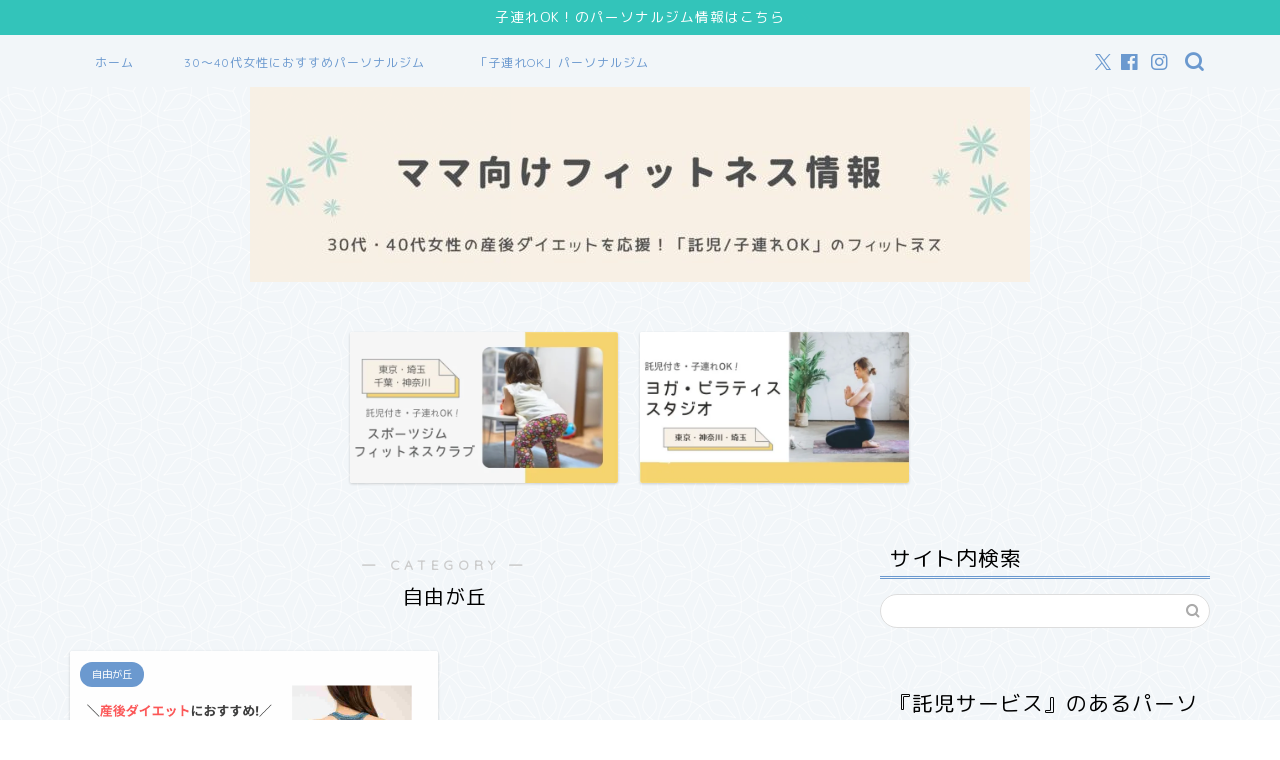

--- FILE ---
content_type: application/javascript
request_url: https://fitness-for-mama.com/wp-content/cache/autoptimize/js/autoptimize_single_de37e032ec20f8aa5452c4727c6ce2a9.js?ver=6.8.3
body_size: 648
content:
jQuery(function($){const OpenClose=document.querySelector('.rtoc_open_close');const listWrapper=document.querySelector('.level-1');const listTitle=document.getElementById('rtoc-mokuji-title');if(OpenClose!=null){if(OpenClose.classList.contains('rtoc_open')){OpenClose.textContent=rtocCloseText.rtocCloseText;}else if(OpenClose.classList.contains('rtoc_close')){OpenClose.textContent=rtocOpenText.rtocOpenText;listWrapper.classList.add('is_close');listTitle.classList.add('is_close');}
OpenClose.addEventListener('click',()=>{listWrapper.classList.toggle('is_close');listTitle.classList.toggle('is_close');if(listWrapper.classList.contains('is_close')){OpenClose.textContent=rtocOpenText.rtocOpenText;}else{OpenClose.textContent=rtocCloseText.rtocCloseText;}});}});

--- FILE ---
content_type: application/javascript
request_url: https://fitness-for-mama.com/wp-content/cache/autoptimize/js/autoptimize_single_a05eeffd3c7a42fdabf450ff57b985ec.js?ver=6.8.3
body_size: 269
content:
jQuery(function($){let headerHight=100;if(rtocScrollAnimation){if(rtocScrollAnimation.rtocScrollAnimation=='on'){$('#rtoc-mokuji-wrapper a[href^="#"]').click(function(){let speed=480;let href=$(this).attr("href");let target=$(href=="#"||href==""?'html':href);let position=target.offset().top;$("html, body").animate({scrollTop:position-headerHight},speed,"swing");return false;});}}});